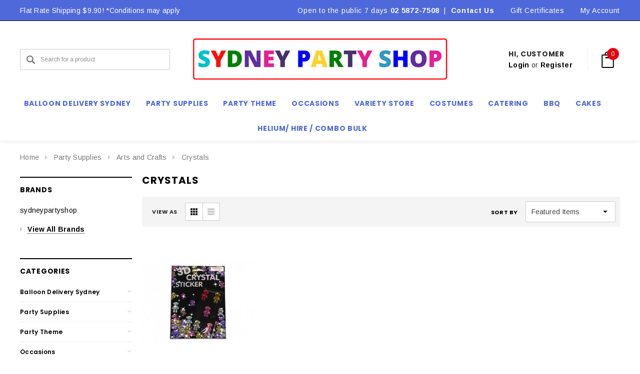

--- FILE ---
content_type: application/javascript; charset=UTF-8
request_url: https://cdn11.bigcommerce.com/s-ed393/stencil/9ee70010-f1a5-013d-5e85-7ece198be4b2/e/dc18f110-c0ac-013e-4ed9-4ee72024a520/dist/theme-bundle.chunk.7.js
body_size: 10037
content:
webpackJsonp([7],{260:function(t,e,o){"use strict";function n(t,e){if(!(t instanceof e))throw new TypeError("Cannot call a class as a function")}function a(t,e){if(!t)throw new ReferenceError("this hasn't been initialised - super() hasn't been called");return!e||"object"!=typeof e&&"function"!=typeof e?t:e}function r(t,e){if("function"!=typeof e&&null!==e)throw new TypeError("Super expression must either be null or a function, not "+typeof e);t.prototype=Object.create(e&&e.prototype,{constructor:{value:t,enumerable:!1,writable:!0,configurable:!0}}),e&&(Object.setPrototypeOf?Object.setPrototypeOf(t,e):t.__proto__=e)}Object.defineProperty(e,"__esModule",{value:!0});var i=o(45),s=o(388),c=o(1),l=o.n(c),h=o(389),u=o(411),p=o(391),f=o(243),d=function(t){function e(){return n(this,e),a(this,t.apply(this,arguments))}return r(e,t),e.prototype.loaded=function(){l()("#facetedSearch").length>0?this.initFacetedSearch():(this.onSortBySubmit=this.onSortBySubmit.bind(this),i.b.on("sortBy-submitted",this.onSortBySubmit)),o.i(u.a)(),o.i(p.a)()},e.prototype.initFacetedSearch=function(){var t=this,e=l()("#product-listing-container"),n=l()("#faceted-search-container"),a=this.context.categoryProductsPerPage,r={config:{products:{new:!0},category:{shop_by_price:!0,products:{limit:a}}},template:{productListing:"category/product-listing",sidebar:"category/sidebar",sidebarToggleMobile:"halothemes/sidebar-toggle-mobile"},showMore:"category/show-more"};this.facetedSearch=new h.a(r,function(a){e.html(a.productListing),n.html(a.sidebar),n.prepend(a.sidebarToggleMobile),l()("#sidebar-toggle").length&&l()("#sidebar-toggle a").click(function(){l()(this).find("i").hasClass("fa-plus")?(l()(".page-sidebar > nav").fadeIn(200),l()(".page-sidebar > nav").length&&l()(window).scrollTop(l()(".page-sidebar > nav").offset().top-15),l()(this).html('HIDE SIDEBAR <i class="fa fa-minus"></i>')):l()(this).find("i").hasClass("fa-minus")&&(l()(".page-sidebar > nav").length&&l()(".page-sidebar > nav").fadeOut(200),l()(this).html('SHOW SIDEBAR <i class="fa fa-plus"></i>'))}),o.i(u.a)(),o.i(p.a)(),t.context.themeSettings.halothemes_images_swap&&o.i(f.a)(),l()("html, body").animate({scrollTop:0},100)})},e}(s.a);e.default=d},376:function(t,e){function o(t,e){if("function"!=typeof t)throw new TypeError(n);return e=a(void 0===e?t.length-1:+e||0,0),function(){for(var o=arguments,n=-1,r=a(o.length-e,0),i=Array(r);++n<r;)i[n]=o[e+n];switch(e){case 0:return t.call(this,i);case 1:return t.call(this,o[0],i);case 2:return t.call(this,o[0],o[1],i)}var s=Array(e+1);for(n=-1;++n<e;)s[n]=o[n];return s[e]=i,t.apply(this,s)}}var n="Expected a function",a=Math.max;t.exports=o},377:function(t,e,o){"use strict";function n(){this.protocol=null,this.slashes=null,this.auth=null,this.host=null,this.port=null,this.hostname=null,this.hash=null,this.search=null,this.query=null,this.pathname=null,this.path=null,this.href=null}function a(t,e,o){if(t&&l.isObject(t)&&t instanceof n)return t;var a=new n;return a.parse(t,e,o),a}function r(t){return l.isString(t)&&(t=a(t)),t instanceof n?t.format():n.prototype.format.call(t)}function i(t,e){return a(t,!1,!0).resolve(e)}function s(t,e){return t?a(t,!1,!0).resolveObject(e):e}var c=o(404),l=o(408);e.parse=a,e.resolve=i,e.resolveObject=s,e.format=r,e.Url=n;var h=/^([a-z0-9.+-]+:)/i,u=/:[0-9]*$/,p=/^(\/\/?(?!\/)[^\?\s]*)(\?[^\s]*)?$/,f=["<",">",'"',"`"," ","\r","\n","\t"],d=["{","}","|","\\","^","`"].concat(f),g=["'"].concat(d),m=["%","/","?",";","#"].concat(g),v=["/","?","#"],b=/^[+a-z0-9A-Z_-]{0,63}$/,y=/^([+a-z0-9A-Z_-]{0,63})(.*)$/,w={javascript:!0,"javascript:":!0},S={javascript:!0,"javascript:":!0},C={http:!0,https:!0,ftp:!0,gopher:!0,file:!0,"http:":!0,"https:":!0,"ftp:":!0,"gopher:":!0,"file:":!0},x=o(407);n.prototype.parse=function(t,e,o){if(!l.isString(t))throw new TypeError("Parameter 'url' must be a string, not "+typeof t);var n=t.indexOf("?"),a=-1!==n&&n<t.indexOf("#")?"?":"#",r=t.split(a),i=/\\/g;r[0]=r[0].replace(i,"/"),t=r.join(a);var s=t;if(s=s.trim(),!o&&1===t.split("#").length){var u=p.exec(s);if(u)return this.path=s,this.href=s,this.pathname=u[1],u[2]?(this.search=u[2],this.query=e?x.parse(this.search.substr(1)):this.search.substr(1)):e&&(this.search="",this.query={}),this}var f=h.exec(s);if(f){f=f[0];var d=f.toLowerCase();this.protocol=d,s=s.substr(f.length)}if(o||f||s.match(/^\/\/[^@\/]+@[^@\/]+/)){var F="//"===s.substr(0,2);!F||f&&S[f]||(s=s.substr(2),this.slashes=!0)}if(!S[f]&&(F||f&&!C[f])){for(var O=-1,k=0;k<v.length;k++){var I=s.indexOf(v[k]);-1!==I&&(-1===O||I<O)&&(O=I)}var j,T;T=-1===O?s.lastIndexOf("@"):s.lastIndexOf("@",O),-1!==T&&(j=s.slice(0,T),s=s.slice(T+1),this.auth=decodeURIComponent(j)),O=-1;for(var k=0;k<m.length;k++){var I=s.indexOf(m[k]);-1!==I&&(-1===O||I<O)&&(O=I)}-1===O&&(O=s.length),this.host=s.slice(0,O),s=s.slice(O),this.parseHost(),this.hostname=this.hostname||"";var A="["===this.hostname[0]&&"]"===this.hostname[this.hostname.length-1];if(!A)for(var M=this.hostname.split(/\./),k=0,L=M.length;k<L;k++){var R=M[k];if(R&&!R.match(b)){for(var q="",E=0,P=R.length;E<P;E++)R.charCodeAt(E)>127?q+="x":q+=R[E];if(!q.match(b)){var B=M.slice(0,k),U=M.slice(k+1),$=R.match(y);$&&(B.push($[1]),U.unshift($[2])),U.length&&(s="/"+U.join(".")+s),this.hostname=B.join(".");break}}}this.hostname.length>255?this.hostname="":this.hostname=this.hostname.toLowerCase(),A||(this.hostname=c.toASCII(this.hostname));var _=this.port?":"+this.port:"",N=this.hostname||"";this.host=N+_,this.href+=this.host,A&&(this.hostname=this.hostname.substr(1,this.hostname.length-2),"/"!==s[0]&&(s="/"+s))}if(!w[d])for(var k=0,L=g.length;k<L;k++){var Q=g[k];if(-1!==s.indexOf(Q)){var D=encodeURIComponent(Q);D===Q&&(D=escape(Q)),s=s.split(Q).join(D)}}var V=s.indexOf("#");-1!==V&&(this.hash=s.substr(V),s=s.slice(0,V));var z=s.indexOf("?");if(-1!==z?(this.search=s.substr(z),this.query=s.substr(z+1),e&&(this.query=x.parse(this.query)),s=s.slice(0,z)):e&&(this.search="",this.query={}),s&&(this.pathname=s),C[d]&&this.hostname&&!this.pathname&&(this.pathname="/"),this.pathname||this.search){var _=this.pathname||"",H=this.search||"";this.path=_+H}return this.href=this.format(),this},n.prototype.format=function(){var t=this.auth||"";t&&(t=encodeURIComponent(t),t=t.replace(/%3A/i,":"),t+="@");var e=this.protocol||"",o=this.pathname||"",n=this.hash||"",a=!1,r="";this.host?a=t+this.host:this.hostname&&(a=t+(-1===this.hostname.indexOf(":")?this.hostname:"["+this.hostname+"]"),this.port&&(a+=":"+this.port)),this.query&&l.isObject(this.query)&&Object.keys(this.query).length&&(r=x.stringify(this.query));var i=this.search||r&&"?"+r||"";return e&&":"!==e.substr(-1)&&(e+=":"),this.slashes||(!e||C[e])&&!1!==a?(a="//"+(a||""),o&&"/"!==o.charAt(0)&&(o="/"+o)):a||(a=""),n&&"#"!==n.charAt(0)&&(n="#"+n),i&&"?"!==i.charAt(0)&&(i="?"+i),o=o.replace(/[?#]/g,function(t){return encodeURIComponent(t)}),i=i.replace("#","%23"),e+a+o+i+n},n.prototype.resolve=function(t){return this.resolveObject(a(t,!1,!0)).format()},n.prototype.resolveObject=function(t){if(l.isString(t)){var e=new n;e.parse(t,!1,!0),t=e}for(var o=new n,a=Object.keys(this),r=0;r<a.length;r++){var i=a[r];o[i]=this[i]}if(o.hash=t.hash,""===t.href)return o.href=o.format(),o;if(t.slashes&&!t.protocol){for(var s=Object.keys(t),c=0;c<s.length;c++){var h=s[c];"protocol"!==h&&(o[h]=t[h])}return C[o.protocol]&&o.hostname&&!o.pathname&&(o.path=o.pathname="/"),o.href=o.format(),o}if(t.protocol&&t.protocol!==o.protocol){if(!C[t.protocol]){for(var u=Object.keys(t),p=0;p<u.length;p++){var f=u[p];o[f]=t[f]}return o.href=o.format(),o}if(o.protocol=t.protocol,t.host||S[t.protocol])o.pathname=t.pathname;else{for(var d=(t.pathname||"").split("/");d.length&&!(t.host=d.shift()););t.host||(t.host=""),t.hostname||(t.hostname=""),""!==d[0]&&d.unshift(""),d.length<2&&d.unshift(""),o.pathname=d.join("/")}if(o.search=t.search,o.query=t.query,o.host=t.host||"",o.auth=t.auth,o.hostname=t.hostname||t.host,o.port=t.port,o.pathname||o.search){var g=o.pathname||"",m=o.search||"";o.path=g+m}return o.slashes=o.slashes||t.slashes,o.href=o.format(),o}var v=o.pathname&&"/"===o.pathname.charAt(0),b=t.host||t.pathname&&"/"===t.pathname.charAt(0),y=b||v||o.host&&t.pathname,w=y,x=o.pathname&&o.pathname.split("/")||[],d=t.pathname&&t.pathname.split("/")||[],F=o.protocol&&!C[o.protocol];if(F&&(o.hostname="",o.port=null,o.host&&(""===x[0]?x[0]=o.host:x.unshift(o.host)),o.host="",t.protocol&&(t.hostname=null,t.port=null,t.host&&(""===d[0]?d[0]=t.host:d.unshift(t.host)),t.host=null),y=y&&(""===d[0]||""===x[0])),b)o.host=t.host||""===t.host?t.host:o.host,o.hostname=t.hostname||""===t.hostname?t.hostname:o.hostname,o.search=t.search,o.query=t.query,x=d;else if(d.length)x||(x=[]),x.pop(),x=x.concat(d),o.search=t.search,o.query=t.query;else if(!l.isNullOrUndefined(t.search)){if(F){o.hostname=o.host=x.shift();var O=!!(o.host&&o.host.indexOf("@")>0)&&o.host.split("@");O&&(o.auth=O.shift(),o.host=o.hostname=O.shift())}return o.search=t.search,o.query=t.query,l.isNull(o.pathname)&&l.isNull(o.search)||(o.path=(o.pathname?o.pathname:"")+(o.search?o.search:"")),o.href=o.format(),o}if(!x.length)return o.pathname=null,o.search?o.path="/"+o.search:o.path=null,o.href=o.format(),o;for(var k=x.slice(-1)[0],I=(o.host||t.host||x.length>1)&&("."===k||".."===k)||""===k,j=0,T=x.length;T>=0;T--)k=x[T],"."===k?x.splice(T,1):".."===k?(x.splice(T,1),j++):j&&(x.splice(T,1),j--);if(!y&&!w)for(;j--;j)x.unshift("..");!y||""===x[0]||x[0]&&"/"===x[0].charAt(0)||x.unshift(""),I&&"/"!==x.join("/").substr(-1)&&x.push("");var A=""===x[0]||x[0]&&"/"===x[0].charAt(0);if(F){o.hostname=o.host=A?"":x.length?x.shift():"";var O=!!(o.host&&o.host.indexOf("@")>0)&&o.host.split("@");O&&(o.auth=O.shift(),o.host=o.hostname=O.shift())}return y=y||o.host&&x.length,y&&!A&&x.unshift(""),x.length?o.pathname=x.join("/"):(o.pathname=null,o.path=null),l.isNull(o.pathname)&&l.isNull(o.search)||(o.path=(o.pathname?o.pathname:"")+(o.search?o.search:"")),o.auth=t.auth||o.auth,o.slashes=o.slashes||t.slashes,o.href=o.format(),o},n.prototype.parseHost=function(){var t=this.host,e=u.exec(t);e&&(e=e[0],":"!==e&&(this.port=e.substr(1)),t=t.substr(0,t.length-e.length)),t&&(this.hostname=t)}},378:function(t,e,o){t.exports=o(387)},379:function(t,e,o){"use strict";var n=o(1),a=o.n(n),r=o(377),i=o.n(r),s={getUrl:function(){return""+window.location.pathname+window.location.search},goToUrl:function(t){window.history.pushState({},document.title,t),a()(window).trigger("statechange")},replaceParams:function(t,e){var o=i.a.parse(t,!0),n=void 0;o.search=null;for(n in e)e.hasOwnProperty(n)&&(o.query[n]=e[n]);return i.a.format(o)},buildQueryString:function(t){var e="",o=void 0;for(o in t)if(t.hasOwnProperty(o))if(Array.isArray(t[o])){var n=void 0;for(n in t[o])t[o].hasOwnProperty(n)&&(e+="&"+o+"="+t[o][n])}else e+="&"+o+"="+t[o];return e.substring(1)}};e.a=s},380:function(t,e,o){"use strict";function n(t,e){if(!(t instanceof e))throw new TypeError("Cannot call a class as a function")}function a(t){return t&&0===t.indexOf("#")?t:"#"+t}function r(t){return{disabledBreakpoint:t.data(f+"-disabled-breakpoint"),disabledState:t.data(f+"-disabled-state"),enabledState:t.data(f+"-enabled-state"),openClassName:t.data(f+"-open-class-name")}}function i(){var t=arguments.length>0&&void 0!==arguments[0]?arguments[0]:"[data-"+f+"]",e=arguments.length>1&&void 0!==arguments[1]?arguments[1]:{};return h()(t,e.$context).map(function(t,o){var n=h()(o),i=f+"-instance",s=n.data(i);if(s instanceof m)return s;var l=a(n.data(f)||n.data(f+"-target")||n.attr("href")),u=c()(r(n),e),p=new m(n,h()(l),u);return n.data(i,p),p}).toArray()}e.a=i;var s=o(378),c=o.n(s),l=o(1),h=o.n(l),u=o(384),p=function(){function t(t,e){for(var o=0;o<e.length;o++){var n=e[o];n.enumerable=n.enumerable||!1,n.configurable=!0,"value"in n&&(n.writable=!0),Object.defineProperty(t,n.key,n)}}return function(e,o,n){return o&&t(e.prototype,o),n&&t(e,n),e}}(),f="collapsible",d={open:"open.collapsible",close:"close.collapsible",toggle:"toggle.collapsible",click:"click.collapsible"},g={closed:"closed",open:"open"},m=function(){function t(e,a){var r=arguments.length>2&&void 0!==arguments[2]?arguments[2]:{},i=r.disabledBreakpoint,s=r.disabledState,c=r.enabledState,l=r.openClassName,h=void 0===l?"is-open":l;n(this,t),this.$toggle=e,this.$target=a,this.targetId=a.attr("id"),this.openClassName=h,this.disabledState=s,this.enabledState=c,i&&(this.disabledMediaQueryList=o.i(u.a)(i)),this.disabledMediaQueryList?this.disabled=this.disabledMediaQueryList.matches:this.disabled=!1,this.onClicked=this.onClicked.bind(this),this.onDisabledMediaQueryListMatch=this.onDisabledMediaQueryListMatch.bind(this),this.$target.attr("aria-hidden",this.isCollapsed),this.$toggle.attr("aria-controls",a.attr("id")).attr("aria-expanded",this.isOpen),this.bindEvents()}return t.prototype.open=function(){var t=arguments.length>0&&void 0!==arguments[0]?arguments[0]:{},e=t.notify,o=void 0===e||e;this.$toggle.addClass(this.openClassName).attr("aria-expanded",!0),this.$target.addClass(this.openClassName).attr("aria-hidden",!1),o&&(this.$toggle.trigger(d.open,[this]),this.$toggle.trigger(d.toggle,[this]))},t.prototype.close=function(){var t=arguments.length>0&&void 0!==arguments[0]?arguments[0]:{},e=t.notify,o=void 0===e||e;this.$toggle.removeClass(this.openClassName).attr("aria-expanded",!1),this.$target.removeClass(this.openClassName).attr("aria-hidden",!0),o&&(this.$toggle.trigger(d.close,[this]),this.$toggle.trigger(d.toggle,[this]))},t.prototype.toggle=function(){this.isCollapsed?this.open():this.close()},t.prototype.toggleByState=function(t){for(var e=arguments.length,o=Array(e>1?e-1:0),n=1;n<e;n++)o[n-1]=arguments[n];switch(t){case g.open:return this.open.apply(this,o);case g.closed:return this.close.apply(this,o);default:return}},t.prototype.hasCollapsible=function(t){return h.a.contains(this.$target.get(0),t.$target.get(0))},t.prototype.bindEvents=function(){this.$toggle.on(d.click,this.onClicked),this.disabledMediaQueryList&&this.disabledMediaQueryList.addListener&&this.disabledMediaQueryList.addListener(this.onDisabledMediaQueryListMatch)},t.prototype.unbindEvents=function(){this.$toggle.off(d.click,this.onClicked),this.disabledMediaQueryList&&this.disabledMediaQueryList.removeListener&&this.disabledMediaQueryList.removeListener(this.onDisabledMediaQueryListMatch)},t.prototype.onClicked=function(t){this.disabled||(t.preventDefault(),this.toggle())},t.prototype.onDisabledMediaQueryListMatch=function(t){this.disabled=t.matches},p(t,[{key:"isCollapsed",get:function(){return!this.$target.hasClass(this.openClassName)||this.$target.is(":hidden")}},{key:"isOpen",get:function(){return!this.isCollapsed}},{key:"disabled",set:function(t){this._disabled=t,t?this.toggleByState(this.disabledState):this.toggleByState(this.enabledState)},get:function(){return this._disabled}}]),t}()},382:function(t,e,o){function n(t,e){var o=t.data;return("string"==typeof e||a(e)?o.set.has(e):o.hash[e])?0:-1}var a=o(12);t.exports=n},383:function(t,e,o){(function(e){function n(t){return s&&i?new a(t):null}var a=o(396),r=o(67),i=r(e,"Set"),s=r(Object,"create");t.exports=n}).call(e,o(54))},384:function(t,e,o){"use strict";function n(t){if(!t||!window.matchMedia)return null;var e=a[t],o="(min-width: "+e+"px)";return window.matchMedia(o)}e.a=n;var a={large:1261,medium:801,small:551}},385:function(t,e,o){function n(t,e,o){for(var n=-1,r=a(e),i=r.length;++n<i;){var s=r[n],c=t[s],l=o(c,e[s],s,t,e);(l===l?l===c:c!==c)&&(void 0!==c||s in t)||(t[s]=l)}return t}var a=o(31);t.exports=n},386:function(t,e,o){function n(t){return i(function(e,o){var n=-1,i=null==e?0:o.length,s=i>2?o[i-2]:void 0,c=i>2?o[2]:void 0,l=i>1?o[i-1]:void 0;for("function"==typeof s?(s=a(s,l,5),i-=2):(s="function"==typeof l?l:void 0,i-=s?1:0),c&&r(o[0],o[1],c)&&(s=i<3?void 0:s,i=1);++n<i;){var h=o[n];h&&t(e,h,s)}return e})}var a=o(96),r=o(68),i=o(376);t.exports=n},387:function(t,e,o){var n=o(385),a=o(242),r=o(386),i=r(function(t,e,o){return o?n(t,e,o):a(t,e)});t.exports=i},388:function(t,e,o){"use strict";function n(t,e){if(!(t instanceof e))throw new TypeError("Cannot call a class as a function")}function a(t,e){if(!t)throw new ReferenceError("this hasn't been initialised - super() hasn't been called");return!e||"object"!=typeof e&&"function"!=typeof e?t:e}function r(t,e){if("function"!=typeof e&&null!==e)throw new TypeError("Super expression must either be null or a function, not "+typeof e);t.prototype=Object.create(e&&e.prototype,{constructor:{value:t,enumerable:!1,writable:!0,configurable:!0}}),e&&(Object.setPrototypeOf?Object.setPrototypeOf(t,e):t.__proto__=e)}var i=o(237),s=o(1),c=o.n(s),l=o(379),h=o(377),u=o.n(h),p=function(t){function e(){return n(this,e),a(this,t.apply(this,arguments))}return r(e,t),e.prototype.onSortBySubmit=function(t){var e=u.a.parse(location.href,!0),o=c()(t.currentTarget).serialize().split("=");e.query[o[0]]=o[1],delete e.query.page,t.preventDefault(),window.location=u.a.format({pathname:e.pathname,search:l.a.buildQueryString(e.query)})},e}(i.a);e.a=p},389:function(t,e,o){"use strict";function n(t,e){if(!(t instanceof e))throw new TypeError("Cannot call a class as a function")}var a=o(244),r=o.n(a),i=o(392),s=o.n(i),c=o(393),l=o.n(c),h=o(378),u=o.n(h),p=o(45),f=o(1),d=o.n(f),g=o(377),m=o.n(g),v=o(379),b=o(66),y=o(380),w=o(238),S=o(95),C=function(){function t(e,a,r){var i=this;n(this,t);var s={accordionToggleSelector:"#facetedSearch .accordion-navigation, #facetedSearch .facetedSearch-toggle",blockerSelector:"#facetedSearch .blocker",clearFacetSelector:"#facetedSearch .facetedSearch-clearLink",componentSelector:"#facetedSearch-navList",facetNavListSelector:"#facetedSearch .navList",priceRangeErrorSelector:"#facet-range-form .form-inlineMessage",priceRangeFieldsetSelector:"#facet-range-form .form-fieldset",priceRangeFormSelector:"#facet-range-form",priceRangeMaxPriceSelector:"#facet-range-form [name=max_price]",priceRangeMinPriceSelector:"#facet-range-form [name=min_price]",showMoreToggleSelector:"#facetedSearch .accordion-content .toggleLink",facetedSearchFilterItems:"#facetedSearch-filterItems .form-input",modal:o.i(b.b)("#modal")[0],modalOpen:!1};this.requestOptions=e,this.callback=a,this.options=u()({},s,r),this.collapsedFacets=[],this.collapsedFacetItems=[],o.i(y.a)(),this.initPriceValidator(),d()(this.options.facetNavListSelector).each(function(t,e){i.collapseFacetItems(d()(e))}),d()(this.options.accordionToggleSelector).each(function(t,e){var o=d()(e),n=o.data("collapsible-instance");n.isCollapsed&&i.collapsedFacets.push(n.targetId)}),setTimeout(function(){d()(i.options.componentSelector).is(":hidden")&&i.collapseAllFacets()}),this.onStateChange=this.onStateChange.bind(this),this.onToggleClick=this.onToggleClick.bind(this),this.onAccordionToggle=this.onAccordionToggle.bind(this),this.onClearFacet=this.onClearFacet.bind(this),this.onFacetClick=this.onFacetClick.bind(this),this.onRangeSubmit=this.onRangeSubmit.bind(this),this.onSortBySubmit=this.onSortBySubmit.bind(this),this.filterFacetItems=this.filterFacetItems.bind(this),this.bindEvents()}return t.prototype.refreshView=function(t){t&&this.callback(t),o.i(y.a)(),this.initPriceValidator(),this.restoreCollapsedFacets(),this.restoreCollapsedFacetItems(),this.bindEvents()},t.prototype.updateView=function(){var t=this;d()(this.options.blockerSelector).show(),p.a.getPage(v.a.getUrl(),this.requestOptions,function(e,o){if(d()(t.options.blockerSelector).hide(),e)throw new Error(e);t.refreshView(o)})},t.prototype.expandFacetItems=function(t){var e=t.attr("id");this.collapsedFacetItems=l()(this.collapsedFacetItems,e)},t.prototype.collapseFacetItems=function(t){var e=t.attr("id"),o=t.data("has-more-results");this.collapsedFacetItems=o?s()(this.collapsedFacetItems,[e]):l()(this.collapsedFacetItems,e)},t.prototype.toggleFacetItems=function(t){var e=t.attr("id");return r()(this.collapsedFacetItems,e)?(this.getMoreFacetResults(t),!0):(this.collapseFacetItems(t),!1)},t.prototype.getMoreFacetResults=function(t){var e=this,o=t.data("facet"),n=v.a.getUrl();return this.requestOptions.showMore&&p.a.getPage(n,{template:this.requestOptions.showMore,params:{list_all:o}},function(t,o){if(t)throw new Error(t);e.options.modal.open(),e.options.modalOpen=!0,e.options.modal.updateContent(o)}),this.collapseFacetItems(t),!1},t.prototype.filterFacetItems=function(t){var e=d()(".navList-item"),o=d()(t.currentTarget).val().toLowerCase();e.each(function(t,e){-1!==d()(e).text().toLowerCase().indexOf(o)?d()(e).show():d()(e).hide()})},t.prototype.expandFacet=function(t){t.data("collapsible-instance").open()},t.prototype.collapseFacet=function(t){t.data("collapsible-instance").close()},t.prototype.collapseAllFacets=function(){var t=this;d()(this.options.accordionToggleSelector).each(function(e,o){var n=d()(o);t.collapseFacet(n)})},t.prototype.expandAllFacets=function(){var t=this;d()(this.options.accordionToggleSelector).each(function(e,o){var n=d()(o);t.expandFacet(n)})},t.prototype.initPriceValidator=function(){if(0!==d()(this.options.priceRangeFormSelector).length){var t=o.i(S.a)(),e={errorSelector:this.options.priceRangeErrorSelector,fieldsetSelector:this.options.priceRangeFieldsetSelector,formSelector:this.options.priceRangeFormSelector,maxPriceSelector:this.options.priceRangeMaxPriceSelector,minPriceSelector:this.options.priceRangeMinPriceSelector};w.a.setMinMaxPriceValidation(t,e),this.priceRangeValidator=t}},t.prototype.restoreCollapsedFacetItems=function(){var t=this;d()(this.options.facetNavListSelector).each(function(e,o){var n=d()(o),a=n.attr("id");r()(t.collapsedFacetItems,a)?t.collapseFacetItems(n):t.expandFacetItems(n)})},t.prototype.restoreCollapsedFacets=function(){var t=this;d()(this.options.accordionToggleSelector).each(function(e,o){var n=d()(o),a=n.data("collapsible-instance"),i=a.targetId;r()(t.collapsedFacets,i)?t.collapseFacet(n):t.expandFacet(n)})},t.prototype.bindEvents=function(){this.unbindEvents(),d()(window).on("statechange",this.onStateChange),d()(document).on("click",this.options.showMoreToggleSelector,this.onToggleClick),d()(document).on("toggle.collapsible",this.options.accordionToggleSelector,this.onAccordionToggle),d()(document).on("keyup",this.options.facetedSearchFilterItems,this.filterFacetItems),d()(this.options.clearFacetSelector).on("click",this.onClearFacet),p.b.on("facetedSearch-facet-clicked",this.onFacetClick),p.b.on("facetedSearch-range-submitted",this.onRangeSubmit),p.b.on("sortBy-submitted",this.onSortBySubmit)},t.prototype.unbindEvents=function(){d()(window).off("statechange",this.onStateChange),d()(document).off("click",this.options.showMoreToggleSelector,this.onToggleClick),d()(document).off("toggle.collapsible",this.options.accordionToggleSelector,this.onAccordionToggle),d()(document).off("keyup",this.options.facetedSearchFilterItems,this.filterFacetItems),d()(this.options.clearFacetSelector).off("click",this.onClearFacet),p.b.off("facetedSearch-facet-clicked",this.onFacetClick),p.b.off("facetedSearch-range-submitted",this.onRangeSubmit),p.b.off("sortBy-submitted",this.onSortBySubmit)},t.prototype.onClearFacet=function(t){var e=d()(t.currentTarget),o=e.attr("href");t.preventDefault(),t.stopPropagation(),v.a.goToUrl(o)},t.prototype.onToggleClick=function(t){var e=d()(t.currentTarget),o=d()(e.attr("href"));t.preventDefault(),this.toggleFacetItems(o)},t.prototype.onFacetClick=function(t){var e=d()(t.currentTarget),o=e.attr("href");t.preventDefault(),e.toggleClass("is-selected"),v.a.goToUrl(o),this.options.modalOpen&&this.options.modal.close()},t.prototype.onSortBySubmit=function(t){var e=m.a.parse(location.href,!0),o=d()(t.currentTarget).serialize().split("=");e.query[o[0]]=o[1],delete e.query.page,t.preventDefault(),v.a.goToUrl(m.a.format({pathname:e.pathname,search:v.a.buildQueryString(e.query)}))},t.prototype.onRangeSubmit=function(t){if(t.preventDefault(),this.priceRangeValidator.areAll(S.a.constants.VALID)){var e=m.a.parse(location.href),o=decodeURI(d()(t.currentTarget).serialize());v.a.goToUrl(m.a.format({pathname:e.pathname,search:"?"+o}))}},t.prototype.onStateChange=function(){this.updateView()},t.prototype.onAccordionToggle=function(t){var e=d()(t.currentTarget),o=e.data("collapsible-instance"),n=o.targetId;o.isCollapsed?this.collapsedFacets=s()(this.collapsedFacets,[n]):this.collapsedFacets=l()(this.collapsedFacets,n)},t}();e.a=C},391:function(t,e,o){"use strict";var n=o(1),a=o.n(n);e.a=function(){var t=a()(".view-mode-btn label"),e=a()(".view-mode-btn label span"),o=a()(".view-mode-btn .list-mode");a()("#product-listing-container .module-wrapper").hasClass("productList")||a()("#product-listing-container .productBlockContainer .prod-item:nth-child("+a()(".productBlockContainer").data("columns")+"n):not(first-child)").each(function(){a()(this).after('<hr class="dotted-divider" />')}),a()("#list-view").click(function(){a()("#product-listing-container > form > .module-wrapper").addClass("productList"),a()(this).attr("class","current-view"),a()("#grid-view").removeClass("current-view"),t.attr("class",a()(this).attr("id")),e.text(a()(this).children("span").text()),o.addClass("hide"),t.removeClass("expanded"),a()("hr.dotted-divider").remove()}),a()("#grid-view").click(function(){a()("#product-listing-container > form > .module-wrapper").removeClass("productList"),a()(this).attr("class","current-view"),a()("#list-view").removeClass("current-view"),t.attr("class",a()(this).attr("id")),e.text(a()(this).children("span").text()),o.addClass("hide"),t.removeClass("expanded"),!a()("#product-listing-container .productBlockContainer").find("hr.dotted-divider").length>0&&a()("#product-listing-container .productBlockContainer .prod-item:nth-child("+a()(".productBlockContainer").data("columns")+"n):not(first-child)").each(function(){a()(this).after('<hr class="dotted-divider" />')})})}},392:function(t,e,o){var n=o(399),a=o(400),r=o(376),i=r(function(t){return a(n(t,!1,!0))});t.exports=i},393:function(t,e,o){var n=o(398),a=o(55),r=o(376),i=r(function(t,e){return a(t)?n(t,e):[]});t.exports=i},396:function(t,e,o){(function(e){function n(t){var e=t?t.length:0;for(this.data={hash:s(null),set:new i};e--;)this.push(t[e])}var a=o(401),r=o(67),i=r(e,"Set"),s=r(Object,"create");n.prototype.push=a,t.exports=n}).call(e,o(54))},397:function(t,e){function o(t,e){for(var o=-1,n=e.length,a=t.length;++o<n;)t[a+o]=e[o];return t}t.exports=o},398:function(t,e,o){function n(t,e){var o=t?t.length:0,n=[];if(!o)return n;var c=-1,l=a,h=!0,u=h&&e.length>=s?i(e):null,p=e.length;u&&(l=r,h=!1,e=u);t:for(;++c<o;){var f=t[c];if(h&&f===f){for(var d=p;d--;)if(e[d]===f)continue t;n.push(f)}else l(e,f,0)<0&&n.push(f)}return n}var a=o(240),r=o(382),i=o(383),s=200;t.exports=n},399:function(t,e,o){function n(t,e,o,l){l||(l=[]);for(var h=-1,u=t.length;++h<u;){var p=t[h];c(p)&&s(p)&&(o||i(p)||r(p))?e?n(p,e,o,l):a(l,p):o||(l[l.length]=p)}return l}var a=o(397),r=o(56),i=o(13),s=o(55),c=o(30);t.exports=n},400:function(t,e,o){function n(t,e){var o=-1,n=a,c=t.length,l=!0,h=l&&c>=s,u=h?i():null,p=[];u?(n=r,l=!1):(h=!1,u=e?[]:p);t:for(;++o<c;){var f=t[o],d=e?e(f,o,t):f;if(l&&f===f){for(var g=u.length;g--;)if(u[g]===d)continue t;e&&u.push(d),p.push(f)}else n(u,d,0)<0&&((e||h)&&u.push(d),p.push(f))}return p}var a=o(240),r=o(382),i=o(383),s=200;t.exports=n},401:function(t,e,o){function n(t){var e=this.data;"string"==typeof t||a(t)?e.set.add(t):e.hash[t]=!0}var a=o(12);t.exports=n},404:function(t,e,o){(function(t,n){var a;!function(r){function i(t){throw new RangeError(L[t])}function s(t,e){for(var o=t.length,n=[];o--;)n[o]=e(t[o]);return n}function c(t,e){var o=t.split("@"),n="";return o.length>1&&(n=o[0]+"@",t=o[1]),t=t.replace(M,"."),n+s(t.split("."),e).join(".")}function l(t){for(var e,o,n=[],a=0,r=t.length;a<r;)e=t.charCodeAt(a++),e>=55296&&e<=56319&&a<r?(o=t.charCodeAt(a++),56320==(64512&o)?n.push(((1023&e)<<10)+(1023&o)+65536):(n.push(e),a--)):n.push(e);return n}function h(t){return s(t,function(t){var e="";return t>65535&&(t-=65536,e+=E(t>>>10&1023|55296),t=56320|1023&t),e+=E(t)}).join("")}function u(t){return t-48<10?t-22:t-65<26?t-65:t-97<26?t-97:S}function p(t,e){return t+22+75*(t<26)-((0!=e)<<5)}function f(t,e,o){var n=0;for(t=o?q(t/O):t>>1,t+=q(t/e);t>R*x>>1;n+=S)t=q(t/R);return q(n+(R+1)*t/(t+F))}function d(t){var e,o,n,a,r,s,c,l,p,d,g=[],m=t.length,v=0,b=I,y=k;for(o=t.lastIndexOf(j),o<0&&(o=0),n=0;n<o;++n)t.charCodeAt(n)>=128&&i("not-basic"),g.push(t.charCodeAt(n));for(a=o>0?o+1:0;a<m;){for(r=v,s=1,c=S;a>=m&&i("invalid-input"),l=u(t.charCodeAt(a++)),(l>=S||l>q((w-v)/s))&&i("overflow"),v+=l*s,p=c<=y?C:c>=y+x?x:c-y,!(l<p);c+=S)d=S-p,s>q(w/d)&&i("overflow"),s*=d;e=g.length+1,y=f(v-r,e,0==r),q(v/e)>w-b&&i("overflow"),b+=q(v/e),v%=e,g.splice(v++,0,b)}return h(g)}function g(t){var e,o,n,a,r,s,c,h,u,d,g,m,v,b,y,F=[];for(t=l(t),m=t.length,e=I,o=0,r=k,s=0;s<m;++s)(g=t[s])<128&&F.push(E(g));for(n=a=F.length,a&&F.push(j);n<m;){for(c=w,s=0;s<m;++s)(g=t[s])>=e&&g<c&&(c=g);for(v=n+1,c-e>q((w-o)/v)&&i("overflow"),o+=(c-e)*v,e=c,s=0;s<m;++s)if(g=t[s],g<e&&++o>w&&i("overflow"),g==e){for(h=o,u=S;d=u<=r?C:u>=r+x?x:u-r,!(h<d);u+=S)y=h-d,b=S-d,F.push(E(p(d+y%b,0))),h=q(y/b);F.push(E(p(h,0))),r=f(o,v,n==a),o=0,++n}++o,++e}return F.join("")}function m(t){return c(t,function(t){return T.test(t)?d(t.slice(4).toLowerCase()):t})}function v(t){return c(t,function(t){return A.test(t)?"xn--"+g(t):t})}var b=("object"==typeof e&&e&&e.nodeType,"object"==typeof t&&t&&t.nodeType,"object"==typeof n&&n);var y,w=2147483647,S=36,C=1,x=26,F=38,O=700,k=72,I=128,j="-",T=/^xn--/,A=/[^\x20-\x7E]/,M=/[\x2E\u3002\uFF0E\uFF61]/g,L={overflow:"Overflow: input needs wider integers to process","not-basic":"Illegal input >= 0x80 (not a basic code point)","invalid-input":"Invalid input"},R=S-C,q=Math.floor,E=String.fromCharCode;y={version:"1.4.1",ucs2:{decode:l,encode:h},decode:d,encode:g,toASCII:v,toUnicode:m},void 0!==(a=function(){return y}.call(e,o,e,t))&&(t.exports=a)}()}).call(e,o(250)(t),o(54))},405:function(t,e,o){"use strict";function n(t,e){return Object.prototype.hasOwnProperty.call(t,e)}t.exports=function(t,e,o,r){e=e||"&",o=o||"=";var i={};if("string"!=typeof t||0===t.length)return i;var s=/\+/g;t=t.split(e);var c=1e3;r&&"number"==typeof r.maxKeys&&(c=r.maxKeys);var l=t.length;c>0&&l>c&&(l=c);for(var h=0;h<l;++h){var u,p,f,d,g=t[h].replace(s,"%20"),m=g.indexOf(o);m>=0?(u=g.substr(0,m),p=g.substr(m+1)):(u=g,p=""),f=decodeURIComponent(u),d=decodeURIComponent(p),n(i,f)?a(i[f])?i[f].push(d):i[f]=[i[f],d]:i[f]=d}return i};var a=Array.isArray||function(t){return"[object Array]"===Object.prototype.toString.call(t)}},406:function(t,e,o){"use strict";function n(t,e){if(t.map)return t.map(e);for(var o=[],n=0;n<t.length;n++)o.push(e(t[n],n));return o}var a=function(t){switch(typeof t){case"string":return t;case"boolean":return t?"true":"false";case"number":return isFinite(t)?t:"";default:return""}};t.exports=function(t,e,o,s){return e=e||"&",o=o||"=",null===t&&(t=void 0),"object"==typeof t?n(i(t),function(i){var s=encodeURIComponent(a(i))+o;return r(t[i])?n(t[i],function(t){return s+encodeURIComponent(a(t))}).join(e):s+encodeURIComponent(a(t[i]))}).join(e):s?encodeURIComponent(a(s))+o+encodeURIComponent(a(t)):""};var r=Array.isArray||function(t){return"[object Array]"===Object.prototype.toString.call(t)},i=Object.keys||function(t){var e=[];for(var o in t)Object.prototype.hasOwnProperty.call(t,o)&&e.push(o);return e}},407:function(t,e,o){"use strict";e.decode=e.parse=o(405),e.encode=e.stringify=o(406)},408:function(t,e,o){"use strict";t.exports={isString:function(t){return"string"==typeof t},isObject:function(t){return"object"==typeof t&&null!==t},isNull:function(t){return null===t},isNullOrUndefined:function(t){return null==t}}},411:function(t,e,o){"use strict";var n=o(1),a=o.n(n);e.a=function(){a()("ul.all-categories-list li").each(function(){var t=a()(".page-type-product #breadcrumbs-wrapper ul li.breadcrumb.is-active").prev(".breadcrumb").children("a").attr("href");a()(this).children("a").attr("href")===a()('link[rel="canonical"]').attr("href")&&(a()(this).addClass("current-cat"),a()(this).children(".dropdown-category-list").addClass("cat-expanded").siblings("i.fa.fa-angle-down").addClass("is-clicked"),a()(this).parents(".dropdown-category-list").addClass("cat-expanded").siblings("i.fa.fa-angle-down").addClass("is-clicked")),a()(this).children("a").attr("href")===t&&(a()(this).addClass("current-cat"),a()(this).children(".dropdown-category-list").addClass("cat-expanded").siblings("i.fa.fa-angle-down").addClass("is-clicked"),a()(this).parents(".dropdown-category-list").addClass("cat-expanded").siblings("i.fa.fa-angle-down").addClass("is-clicked"))}),a()("ul.all-categories-list i.fa.fa-angle-down").click(function(){a()(this).toggleClass("is-clicked"),a()(this).siblings("ul.dropdown-category-list").toggleClass("cat-expanded")})}}});
